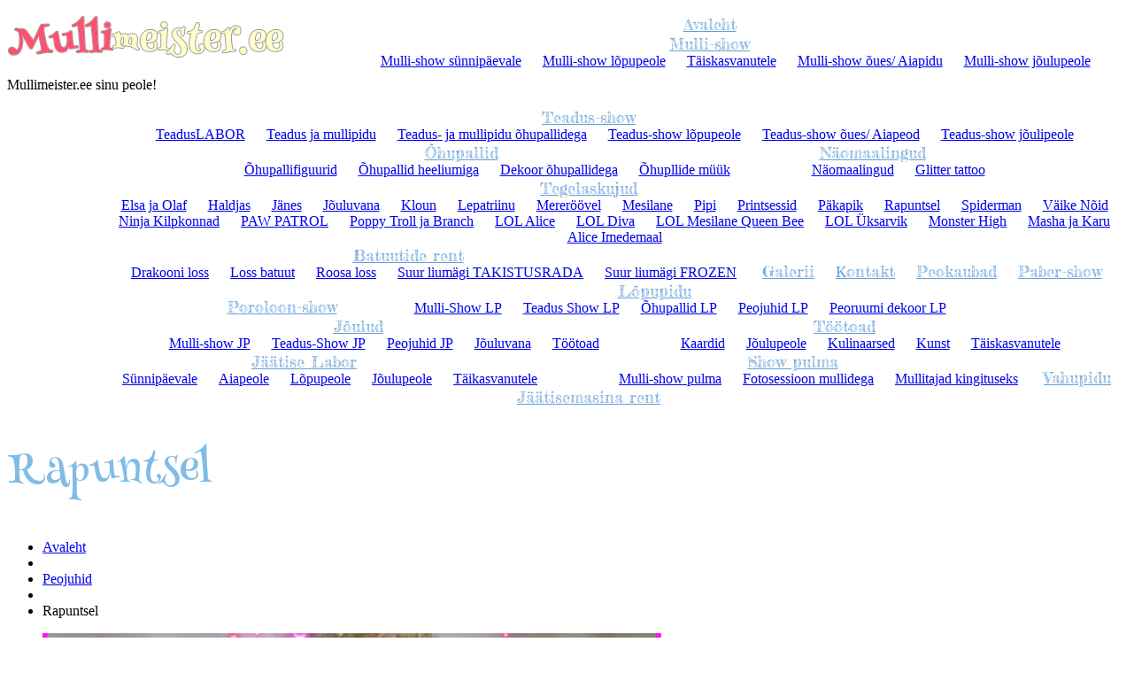

--- FILE ---
content_type: text/html; charset=UTF-8
request_url: https://mullimeister.ee/portfolio-view/rapuntsel
body_size: 17335
content:
<!DOCTYPE html>
<!--[if lt IE 7 ]><html class="ie ie6" lang="et"> <![endif]-->
<!--[if IE 7 ]><html class="ie ie7" lang="et"> <![endif]-->
<!--[if IE 8 ]><html class="ie ie8" lang="et"> <![endif]-->
<!--[if IE 9 ]><html class="ie ie9" lang="et"> <![endif]-->
<!--[if (gt IE 9)|!(IE)]><!--><html lang="et"> <!--<![endif]-->
<head>
	<title>  Rapuntsel</title>

<link rel="stylesheet" href="https://mullimeister.ee/wp-content/plugins/sitepress-multilingual-cms/res/css/language-selector.css?v=3.2.2" type="text/css" media="all" />
	<meta name="description" content=" &raquo; Rapuntsel | Mullimeister.ee sinu peole!" />
	<meta charset="UTF-8" />
	<meta name="viewport" content="width=device-width, initial-scale=1.0">
	<link rel="profile" href="//gmpg.org/xfn/11" />
		<link rel="icon" href="https://mullimeister.ee/wp-content/uploads/2015/03/favicon.ico" type="image/x-icon" />
		<link rel="pingback" href="https://www.mullimeister.ee/xmlrpc.php" />
	<link rel="alternate" type="application/rss+xml" title="Mullimeister.ee" href="https://www.mullimeister.ee/feed/" />
	<link rel="alternate" type="application/atom+xml" title="Mullimeister.ee" href="https://www.mullimeister.ee/feed/atom/" />
	<link rel="stylesheet" type="text/css" media="all" href="https://www.mullimeister.ee/wp-content/themes/theme43468/bootstrap/css/bootstrap.css" />
	<link rel="stylesheet" type="text/css" media="all" href="https://www.mullimeister.ee/wp-content/themes/theme43468/bootstrap/css/responsive.css" />
	<link rel="stylesheet" type="text/css" media="all" href="https://www.mullimeister.ee/wp-content/themes/CherryFramework/css/camera.css" />
	<link rel="stylesheet" type="text/css" media="all" href="https://www.mullimeister.ee/wp-content/themes/theme43468/style.css" />
	<style type="text/css">			.heateorSssInstagramBackground{background:radial-gradient(circle at 30% 107%,#fdf497 0,#fdf497 5%,#fd5949 45%,#d6249f 60%,#285aeb 90%)}
											.heateor_sss_horizontal_sharing .heateorSssSharing,.heateor_sss_standard_follow_icons_container .heateorSssSharing{
							color: #fff;
						border-width: 0px;
			border-style: solid;
			border-color: transparent;
		}
				.heateor_sss_horizontal_sharing .heateorSssTCBackground{
			color:#666;
		}
				.heateor_sss_horizontal_sharing .heateorSssSharing:hover,.heateor_sss_standard_follow_icons_container .heateorSssSharing:hover{
						border-color: transparent;
		}
		.heateor_sss_vertical_sharing .heateorSssSharing,.heateor_sss_floating_follow_icons_container .heateorSssSharing{
							color: #fff;
						border-width: 0px;
			border-style: solid;
			border-color: transparent;
		}
				.heateor_sss_vertical_sharing .heateorSssTCBackground{
			color:#666;
		}
				.heateor_sss_vertical_sharing .heateorSssSharing:hover,.heateor_sss_floating_follow_icons_container .heateorSssSharing:hover{
						border-color: transparent;
		}
		
		@media screen and (max-width:783px) {.heateor_sss_vertical_sharing{display:none!important}}@media screen and (max-width:783px) {.heateor_sss_floating_follow_icons_container{display:none!important}}div.heateor_sss_mobile_footer{display:none;}@media screen and (max-width:783px){i.heateorSssTCBackground{background-color:white!important}div.heateor_sss_bottom_sharing{width:100%!important;left:0!important;}div.heateor_sss_bottom_sharing li{width:25% !important;}div.heateor_sss_bottom_sharing .heateorSssSharing{width: 100% !important;}div.heateor_sss_bottom_sharing div.heateorSssTotalShareCount{font-size:1em!important;line-height:28px!important}div.heateor_sss_bottom_sharing div.heateorSssTotalShareText{font-size:.7em!important;line-height:0px!important}div.heateor_sss_mobile_footer{display:block;height:40px;}.heateor_sss_bottom_sharing{padding:0!important;display:block!important;width: auto!important;bottom:-2px!important;top: auto!important;}.heateor_sss_bottom_sharing .heateor_sss_square_count{line-height: inherit;}.heateor_sss_bottom_sharing .heateorSssSharingArrow{display:none;}.heateor_sss_bottom_sharing .heateorSssTCBackground{margin-right: 1.1em !important}}</style><link rel='dns-prefetch' href='//www.mullimeister.ee' />
<link rel='dns-prefetch' href='//maps.googleapis.com' />
<link rel='dns-prefetch' href='//netdna.bootstrapcdn.com' />
<link rel='dns-prefetch' href='//fonts.googleapis.com' />
<link rel='dns-prefetch' href='//s.w.org' />
<link rel="alternate" type="application/rss+xml" title="Mullimeister.ee &raquo; RSS" href="https://www.mullimeister.ee/feed/" />
		<script type="text/javascript">
			window._wpemojiSettings = {"baseUrl":"https:\/\/s.w.org\/images\/core\/emoji\/12.0.0-1\/72x72\/","ext":".png","svgUrl":"https:\/\/s.w.org\/images\/core\/emoji\/12.0.0-1\/svg\/","svgExt":".svg","source":{"concatemoji":"https:\/\/www.mullimeister.ee\/wp-includes\/js\/wp-emoji-release.min.js?ver=5.3.2"}};
			!function(e,a,t){var r,n,o,i,p=a.createElement("canvas"),s=p.getContext&&p.getContext("2d");function c(e,t){var a=String.fromCharCode;s.clearRect(0,0,p.width,p.height),s.fillText(a.apply(this,e),0,0);var r=p.toDataURL();return s.clearRect(0,0,p.width,p.height),s.fillText(a.apply(this,t),0,0),r===p.toDataURL()}function l(e){if(!s||!s.fillText)return!1;switch(s.textBaseline="top",s.font="600 32px Arial",e){case"flag":return!c([127987,65039,8205,9895,65039],[127987,65039,8203,9895,65039])&&(!c([55356,56826,55356,56819],[55356,56826,8203,55356,56819])&&!c([55356,57332,56128,56423,56128,56418,56128,56421,56128,56430,56128,56423,56128,56447],[55356,57332,8203,56128,56423,8203,56128,56418,8203,56128,56421,8203,56128,56430,8203,56128,56423,8203,56128,56447]));case"emoji":return!c([55357,56424,55356,57342,8205,55358,56605,8205,55357,56424,55356,57340],[55357,56424,55356,57342,8203,55358,56605,8203,55357,56424,55356,57340])}return!1}function d(e){var t=a.createElement("script");t.src=e,t.defer=t.type="text/javascript",a.getElementsByTagName("head")[0].appendChild(t)}for(i=Array("flag","emoji"),t.supports={everything:!0,everythingExceptFlag:!0},o=0;o<i.length;o++)t.supports[i[o]]=l(i[o]),t.supports.everything=t.supports.everything&&t.supports[i[o]],"flag"!==i[o]&&(t.supports.everythingExceptFlag=t.supports.everythingExceptFlag&&t.supports[i[o]]);t.supports.everythingExceptFlag=t.supports.everythingExceptFlag&&!t.supports.flag,t.DOMReady=!1,t.readyCallback=function(){t.DOMReady=!0},t.supports.everything||(n=function(){t.readyCallback()},a.addEventListener?(a.addEventListener("DOMContentLoaded",n,!1),e.addEventListener("load",n,!1)):(e.attachEvent("onload",n),a.attachEvent("onreadystatechange",function(){"complete"===a.readyState&&t.readyCallback()})),(r=t.source||{}).concatemoji?d(r.concatemoji):r.wpemoji&&r.twemoji&&(d(r.twemoji),d(r.wpemoji)))}(window,document,window._wpemojiSettings);
		</script>
		<style type="text/css">
img.wp-smiley,
img.emoji {
	display: inline !important;
	border: none !important;
	box-shadow: none !important;
	height: 1em !important;
	width: 1em !important;
	margin: 0 .07em !important;
	vertical-align: -0.1em !important;
	background: none !important;
	padding: 0 !important;
}
</style>
	<link rel='stylesheet' id='flexslider-css'  href='https://www.mullimeister.ee/wp-content/plugins/cherry-plugin/lib/js/FlexSlider/flexslider.css?ver=2.2.0' type='text/css' media='all' />
<link rel='stylesheet' id='owl-carousel-css'  href='https://www.mullimeister.ee/wp-content/plugins/cherry-plugin/lib/js/owl-carousel/owl.carousel.css?ver=1.24' type='text/css' media='all' />
<link rel='stylesheet' id='owl-theme-css'  href='https://www.mullimeister.ee/wp-content/plugins/cherry-plugin/lib/js/owl-carousel/owl.theme.css?ver=1.24' type='text/css' media='all' />
<link rel='stylesheet' id='font-awesome-css'  href='//netdna.bootstrapcdn.com/font-awesome/3.2.1/css/font-awesome.css?ver=3.2.1' type='text/css' media='all' />
<link rel='stylesheet' id='cherry-plugin-css'  href='https://www.mullimeister.ee/wp-content/plugins/cherry-plugin/includes/css/cherry-plugin.css?ver=1.2.8.1' type='text/css' media='all' />
<link rel='stylesheet' id='contact-form-7-css'  href='https://www.mullimeister.ee/wp-content/plugins/contact-form-7/includes/css/styles.css?ver=5.1.4' type='text/css' media='all' />
<link rel='stylesheet' id='wpml-cms-nav-css-css'  href='https://www.mullimeister.ee/wp-content/plugins/wpml-cms-nav/res/css/navigation.css?ver=1.4.10' type='text/css' media='all' />
<link rel='stylesheet' id='cms-navigation-style-base-css'  href='https://www.mullimeister.ee/wp-content/plugins/wpml-cms-nav/res/css/cms-navigation-base.css?ver=1.4.10' type='text/css' media='screen' />
<link rel='stylesheet' id='cms-navigation-style-css'  href='https://www.mullimeister.ee/wp-content/plugins/wpml-cms-nav/res/css/cms-navigation.css?ver=1.4.10' type='text/css' media='screen' />
<link rel='stylesheet' id='theme43468-css'  href='https://www.mullimeister.ee/wp-content/themes/theme43468/main-style.css' type='text/css' media='all' />
<link rel='stylesheet' id='magnific-popup-css'  href='https://www.mullimeister.ee/wp-content/themes/CherryFramework/css/magnific-popup.css?ver=0.9.3' type='text/css' media='all' />
<link rel='stylesheet' id='heateor_sss_frontend_css-css'  href='https://www.mullimeister.ee/wp-content/plugins/sassy-social-share/public/css/sassy-social-share-public.css?ver=3.3.2' type='text/css' media='all' />
<link rel='stylesheet' id='heateor_sss_sharing_default_svg-css'  href='https://www.mullimeister.ee/wp-content/plugins/sassy-social-share/admin/css/sassy-social-share-svg.css?ver=3.3.2' type='text/css' media='all' />
<link rel='stylesheet' id='options_typography_Henny+Penny-css'  href='//fonts.googleapis.com/css?family=Henny+Penny&#038;subset=latin' type='text/css' media='all' />
<link rel='stylesheet' id='options_typography_Satisfy-css'  href='//fonts.googleapis.com/css?family=Satisfy&#038;subset=latin' type='text/css' media='all' />
<link rel='stylesheet' id='options_typography_Average-css'  href='//fonts.googleapis.com/css?family=Average&#038;subset=latin' type='text/css' media='all' />
<link rel='stylesheet' id='options_typography_Fredericka+the+Great-css'  href='//fonts.googleapis.com/css?family=Fredericka+the+Great&#038;subset=cyrillic' type='text/css' media='all' />
<link rel='stylesheet' id='sccss_style-css'  href='https://www.mullimeister.ee/?sccss=1&#038;ver=5.3.2' type='text/css' media='all' />
<link rel='stylesheet' id='mpce-theme-css'  href='https://www.mullimeister.ee/wp-content/plugins/motopress-content-editor/includes/css/theme.css?ver=1.5.8' type='text/css' media='all' />
<link rel='stylesheet' id='mpce-bootstrap-grid-css'  href='https://www.mullimeister.ee/wp-content/plugins/motopress-content-editor/bootstrap/bootstrap-grid.min.css?ver=1.5.8' type='text/css' media='all' />
<script type='text/javascript' src='https://www.mullimeister.ee/wp-includes/js/jquery/jquery.js?ver=1.12.4-wp'></script>
<script type='text/javascript' src='https://www.mullimeister.ee/wp-includes/js/jquery/jquery-migrate.min.js?ver=1.4.1'></script>
<script type='text/javascript' src='https://www.mullimeister.ee/wp-content/plugins/cherry-plugin/lib/js/jquery.easing.1.3.js?ver=1.3'></script>
<script type='text/javascript' src='https://www.mullimeister.ee/wp-content/plugins/cherry-plugin/lib/js/elasti-carousel/jquery.elastislide.js?ver=1.2.8.1'></script>
<script type='text/javascript' src='//maps.googleapis.com/maps/api/js?v=3.exp&#038;sensor=false&#038;ver=5.3.2'></script>
<script type='text/javascript' src='https://www.mullimeister.ee/wp-content/themes/theme43468/js/scripts.js?ver=1.0'></script>
<script type='text/javascript' src='https://www.mullimeister.ee/wp-content/themes/CherryFramework/js/jquery-migrate-1.2.1.min.js?ver=1.2.1'></script>
<script type='text/javascript' src='https://www.mullimeister.ee/wp-includes/js/swfobject.js?ver=2.2-20120417'></script>
<script type='text/javascript' src='https://www.mullimeister.ee/wp-content/themes/CherryFramework/js/modernizr.js?ver=2.0.6'></script>
<script type='text/javascript' src='https://www.mullimeister.ee/wp-content/themes/CherryFramework/js/jflickrfeed.js?ver=1.0'></script>
<script type='text/javascript' src='https://www.mullimeister.ee/wp-content/themes/CherryFramework/js/custom.js?ver=1.0'></script>
<script type='text/javascript' src='https://www.mullimeister.ee/wp-content/themes/CherryFramework/bootstrap/js/bootstrap.min.js?ver=2.3.0'></script>
<link rel='https://api.w.org/' href='https://www.mullimeister.ee/wp-json/' />
<link rel="EditURI" type="application/rsd+xml" title="RSD" href="https://www.mullimeister.ee/xmlrpc.php?rsd" />
<link rel="wlwmanifest" type="application/wlwmanifest+xml" href="https://www.mullimeister.ee/wp-includes/wlwmanifest.xml" /> 
<meta name="generator" content="WordPress 5.3.2" />
<link rel="canonical" href="https://www.mullimeister.ee/portfolio-view/rapuntsel/" />
<link rel='shortlink' href='https://www.mullimeister.ee/?p=2971' />
<link rel="alternate" type="application/json+oembed" href="https://www.mullimeister.ee/wp-json/oembed/1.0/embed?url=https%3A%2F%2Fwww.mullimeister.ee%2Fportfolio-view%2Frapuntsel%2F" />
<link rel="alternate" type="text/xml+oembed" href="https://www.mullimeister.ee/wp-json/oembed/1.0/embed?url=https%3A%2F%2Fwww.mullimeister.ee%2Fportfolio-view%2Frapuntsel%2F&#038;format=xml" />
<meta name="generator" content="WPML ver:3.2.2 stt:47,15;" />
<link rel="alternate" hreflang="ru-RU" href="https://www.mullimeister.ee/ru/portfolio-view/%d1%80%d0%b0%d0%bf%d1%83%d0%bd%d1%86%d0%b5%d0%bb%d1%8c/" />
<link rel="alternate" hreflang="et" href="https://www.mullimeister.ee/portfolio-view/rapuntsel/" />
<!-- <meta name="NextGEN" version="3.2.23" /> -->

<style type="text/css">#lang_sel_list a.lang_sel_sel, #lang_sel_list a.lang_sel_sel:visited{color:#444444;}#lang_sel_list a:hover, #lang_sel_list a.lang_sel_sel:hover{color:#000000;}#lang_sel_list a.lang_sel_sel, #lang_sel_list a.lang_sel_sel:visited{background-color:#ffffff;}#lang_sel_list a.lang_sel_sel:hover{background-color:#eeeeee;}#lang_sel_list ul a.lang_sel_other, #lang_sel_list ul a.lang_sel_other:visited{color:#444444;}#lang_sel_list ul a.lang_sel_other:hover{color:#000000;}#lang_sel_list ul a.lang_sel_other, #lang_sel li ul a:link, #lang_sel_list ul a.lang_sel_other:visited{background-color:#ffffff;}#lang_sel_list ul a.lang_sel_other:hover{background-color:#eeeeee;}#lang_sel_list a, #lang_sel_list a:visited{border-color:#cdcdcd;} #lang_sel_list  ul{border-top:1px solid #cdcdcd;}</style>

<style type="text/css">#lang_sel_click img.iclflag {border: 2px dotted white;}
div#icl_lang_sel_widget-1 {
    position: absolute;
    right: 0;
    top: -80px;
    width: 100px;
}
#lang_sel_list ul a, #lang_sel_list_list ul a:visited {background: none!important;}
#lang_sel_click > ul > li > ul > li {
    margin-top: -20px!important;
    list-style-type: none!important;
    margin-left: 10px!important;
}
#lang_sel_click > ul > li {

    list-style-type: none!important;
}
</style><script>
 var system_folder = 'https://www.mullimeister.ee/wp-content/themes/CherryFramework/admin/data_management/',
	 CHILD_URL ='https://www.mullimeister.ee/wp-content/themes/theme43468',
	 PARENT_URL = 'https://www.mullimeister.ee/wp-content/themes/CherryFramework', 
	 CURRENT_THEME = 'theme43468'</script>
<style type='text/css'>
#topnav {
    text-align: center;
}
#topnav li .sub-menu {
    margin: 0px 0 0 8px !important;
}
.sf-menu > li > a:lang(ru) {
    font-family: cursive !important;
    font-size: 16px !important;
    font-weight: bold;
    letter-spacing: -1px;
}

h1:lang(ru), h2:lang(ru), h3:lang(ru), h4:lang(ru), h5:lang(ru), h6:lang(ru) {
    font-family: cursive !important;
}
h1 span:lang(ru) {
    font-family: Henny Penny !important;
}
.row.footer-widgets h4:lang(ru) {
    font-size: xx-large;
}
@media (min-width: 1200px) {
.slider .camera_wrap .camera_pag {
    bottom: 15% !important; 
}
}
.recent-posts li h5 {
    min-height: 50px;
}

</style>
<style type='text/css'>
h1 { font: normal 48px/70px Henny Penny;  color:#80bce6; }
h2 { font: normal 42px/42px Satisfy;  color:#d6c3ae; }
h3 { font: normal 14px/14px "Trebuchet MS", Arial, Helvetica, sans-serif;  color:#a9a9a9; }
h4 { font: normal 14px/18px Arial, Helvetica, sans-serif;  color:#333333; }
h5 { font: normal 22px/25px Average;  color:#8a8a8a; }
h6 { font: normal 22px/25px Average;  color:#f16c90; }
body { font-weight: normal;}
.logo_h__txt, .logo_link { font: normal 48px/48px Henny Penny;  color:#f7f7f7; }
.sf-menu > li > a { font: normal 18px/22px Fredericka the Great;  color:#649fd7; }
.nav.footer-nav a { font: normal 16px/16px "Times New Roman", Times, serif;  color:#b4a696; }
</style>
		<!--[if lt IE 9]>
		<div id="ie7-alert" style="width: 100%; text-align:center;">
			<img src="http://tmbhtest.com/images/ie7.jpg" alt="Upgrade IE 8" width="640" height="344" border="0" usemap="#Map" />
			<map name="Map" id="Map"><area shape="rect" coords="496,201,604,329" href="http://www.microsoft.com/windows/internet-explorer/default.aspx" target="_blank" alt="Download Interent Explorer" /><area shape="rect" coords="380,201,488,329" href="http://www.apple.com/safari/download/" target="_blank" alt="Download Apple Safari" /><area shape="rect" coords="268,202,376,330" href="http://www.opera.com/download/" target="_blank" alt="Download Opera" /><area shape="rect" coords="155,202,263,330" href="http://www.mozilla.com/" target="_blank" alt="Download Firefox" /><area shape="rect" coords="35,201,143,329" href="http://www.google.com/chrome" target="_blank" alt="Download Google Chrome" />
			</map>
		</div>
	<![endif]-->
	<!--[if gte IE 9]><!-->
		<script src="https://www.mullimeister.ee/wp-content/themes/CherryFramework/js/jquery.mobile.customized.min.js" type="text/javascript"></script>
		<script type="text/javascript">
			jQuery(function(){
				jQuery('.sf-menu').mobileMenu({defaultText: "Перейти на..."});
			});
		</script>
	<!--<![endif]-->
	<script type="text/javascript">
		// Init navigation menu
		jQuery(function(){
		// main navigation init
			jQuery('ul.sf-menu').superfish({
				delay: 1000, // the delay in milliseconds that the mouse can remain outside a sub-menu without it closing
				animation: {
					opacity: "false",
					height: "show"
				}, // used to animate the sub-menu open
				speed: "normal", // animation speed
				autoArrows: false, // generation of arrow mark-up (for submenu)
				disableHI: true // to disable hoverIntent detection
			});

		//Zoom fix
		//IPad/IPhone
			var viewportmeta = document.querySelector && document.querySelector('meta[name="viewport"]'),
				ua = navigator.userAgent,
				gestureStart = function () {
					viewportmeta.content = "width=device-width, minimum-scale=0.25, maximum-scale=1.6, initial-scale=1.0";
				},
				scaleFix = function () {
					if (viewportmeta && /iPhone|iPad/.test(ua) && !/Opera Mini/.test(ua)) {
						viewportmeta.content = "width=device-width, minimum-scale=1.0, maximum-scale=1.0";
						document.addEventListener("gesturestart", gestureStart, false);
					}
				};
			scaleFix();
		})
	</script>
	<!-- stick up menu -->
	<script type="text/javascript">
		jQuery(document).ready(function(){
			if(!device.mobile() && !device.tablet()){
				jQuery('.header .nav__primary').tmStickUp({
					correctionSelector: jQuery('#wpadminbar')
				,	listenSelector: jQuery('.listenSelector')
				,	active: false				,	pseudo: true				});
			}
		})
	</script>
</head>

<body class="portfolio-template-default single single-portfolio postid-2971">
	<div id="motopress-main" class="main-holder">
		<!--Begin #motopress-main-->
		<header class="motopress-wrapper header">
			<div class="container">
				<div class="row">
					<div class="span12" data-motopress-wrapper-file="wrapper/wrapper-header.php" data-motopress-wrapper-type="header" data-motopress-id="692853a057a25">
						<div class="row">
   	<!-- BEGIN LOGO -->
<div class="logo pull-left">
									<a href="https://www.mullimeister.ee/" class="logo_h logo_h__img"><img src="https://mullimeister.ee/wp-content/uploads/2015/03/logo-new.png" alt="Mullimeister.ee" title="Mullimeister.ee sinu peole!"></a>
						<p class="logo_tagline">Mullimeister.ee sinu peole!</p><!-- Site Tagline -->
	</div>
<!-- END LOGO -->    <!-- BEGIN SEARCH FORM -->
<!-- END SEARCH FORM --></div>
<div class="row">
    <div class="span12" data-motopress-type="static" data-motopress-static-file="static/static-nav.php">
    	<!-- BEGIN MAIN NAVIGATION -->
<nav class="nav nav__primary clearfix">
<ul id="topnav" class="sf-menu"><li id="menu-item-2279" class="menu-item menu-item-type-post_type menu-item-object-page menu-item-home"><a href="https://www.mullimeister.ee/">Avaleht</a></li>
<li id="menu-item-2278" class="menu-item menu-item-type-post_type menu-item-object-page menu-item-has-children"><a href="https://www.mullimeister.ee/mulli-show/">Mulli-show</a>
<ul class="sub-menu">
	<li id="menu-item-2333" class="menu-item menu-item-type-custom menu-item-object-custom"><a href="/portfolio-view/mulli-show-sunnipaevale">Mulli-show sünnipäevale</a></li>
	<li id="menu-item-2348" class="menu-item menu-item-type-custom menu-item-object-custom"><a href="/portfolio-view/lopupeole">Mulli-show lõpupeole</a></li>
	<li id="menu-item-2353" class="menu-item menu-item-type-custom menu-item-object-custom"><a href="/portfolio-view/mulli-show-taiskasvanutele">Täiskasvanutele</a></li>
	<li id="menu-item-2374" class="menu-item menu-item-type-custom menu-item-object-custom"><a href="/portfolio-view/aiapidu">Mulli-show õues/ Aiapidu</a></li>
	<li id="menu-item-2445" class="menu-item menu-item-type-custom menu-item-object-custom"><a href="/portfolio-view/mulli-show-joulupeole">Mulli-show jõulupeole</a></li>
</ul>
</li>
<li id="menu-item-2356" class="menu-item menu-item-type-post_type menu-item-object-page menu-item-has-children"><a href="https://www.mullimeister.ee/teadus-show/">Teadus-show</a>
<ul class="sub-menu">
	<li id="menu-item-2387" class="menu-item menu-item-type-custom menu-item-object-custom"><a href="/portfolio-view/teaduslabor">TeadusLABOR</a></li>
	<li id="menu-item-2386" class="menu-item menu-item-type-custom menu-item-object-custom"><a href="/portfolio-view/teadus-ja-mullipidu">Teadus ja mullipidu</a></li>
	<li id="menu-item-2388" class="menu-item menu-item-type-custom menu-item-object-custom"><a href="/portfolio-view/teadus-ja-mullipidu-ohupallidega">Teadus- ja mullipidu õhupallidega</a></li>
	<li id="menu-item-3062" class="menu-item menu-item-type-custom menu-item-object-custom"><a href="/portfolio-view/teadus-show-lopupeole">Teadus-show lõpupeole</a></li>
	<li id="menu-item-3244" class="menu-item menu-item-type-custom menu-item-object-custom"><a href="/portfolio-view/teadus-show-oues-aiapeod">Teadus-show õues/ Aiapeod</a></li>
	<li id="menu-item-3264" class="menu-item menu-item-type-custom menu-item-object-custom"><a href="/portfolio-view/teadus-show-joulupeole">Teadus-show jõulipeole</a></li>
</ul>
</li>
<li id="menu-item-2367" class="menu-item menu-item-type-post_type menu-item-object-page menu-item-has-children"><a href="https://www.mullimeister.ee/ohupallid/">Õhupallid</a>
<ul class="sub-menu">
	<li id="menu-item-2368" class="menu-item menu-item-type-custom menu-item-object-custom"><a href="/portfolio-view/ohupallifiguurid">Õhupallifiguurid</a></li>
	<li id="menu-item-2373" class="menu-item menu-item-type-custom menu-item-object-custom"><a href="/portfolio-view/ohupallid-heeliumiga">Õhupallid heeliumiga</a></li>
	<li id="menu-item-2392" class="menu-item menu-item-type-custom menu-item-object-custom"><a href="/portfolio-view/dekoor-ohupallidega">Dekoor õhupallidega</a></li>
	<li id="menu-item-2478" class="menu-item menu-item-type-custom menu-item-object-custom"><a href="/portfolio-view/ohupallide-muuk">Õhupllide müük</a></li>
</ul>
</li>
<li id="menu-item-2398" class="menu-item menu-item-type-post_type menu-item-object-page menu-item-has-children"><a href="https://www.mullimeister.ee/naomaalingud/">Näomaalingud</a>
<ul class="sub-menu">
	<li id="menu-item-2399" class="menu-item menu-item-type-custom menu-item-object-custom"><a href="/portfolio-view/naomaalingud">Näomaalingud</a></li>
	<li id="menu-item-2401" class="menu-item menu-item-type-custom menu-item-object-custom"><a href="/portfolio-view/glitter-tattoo">Glitter tattoo</a></li>
</ul>
</li>
<li id="menu-item-2409" class="menu-item menu-item-type-post_type menu-item-object-page current-menu-ancestor current-menu-parent current_page_parent current_page_ancestor menu-item-has-children"><a href="https://www.mullimeister.ee/peojuhid/">Tegelaskujud</a>
<ul class="sub-menu">
	<li id="menu-item-3019" class="menu-item menu-item-type-custom menu-item-object-custom"><a href="/portfolio-view/elsa-ja-olaf">Elsa ja Olaf</a></li>
	<li id="menu-item-2956" class="menu-item menu-item-type-custom menu-item-object-custom"><a href="/portfolio-view/haldjas-2">Haldjas</a></li>
	<li id="menu-item-3021" class="menu-item menu-item-type-custom menu-item-object-custom"><a href="/portfolio-view/janes">Jänes</a></li>
	<li id="menu-item-2957" class="menu-item menu-item-type-custom menu-item-object-custom"><a href="/portfolio-view/jouluvana">Jõuluvana</a></li>
	<li id="menu-item-2958" class="menu-item menu-item-type-custom menu-item-object-custom"><a href="/portfolio-view/kloun">Kloun</a></li>
	<li id="menu-item-3026" class="menu-item menu-item-type-custom menu-item-object-custom"><a href="/portfolio-view/lepatriinu">Lepatriinu</a></li>
	<li id="menu-item-2959" class="menu-item menu-item-type-custom menu-item-object-custom"><a href="/portfolio-view/mereroovel">Mereröövel</a></li>
	<li id="menu-item-3027" class="menu-item menu-item-type-custom menu-item-object-custom"><a href="/portfolio-view/mesilane">Mesilane</a></li>
	<li id="menu-item-2960" class="menu-item menu-item-type-custom menu-item-object-custom"><a href="/portfolio-view/pipi">Pipi</a></li>
	<li id="menu-item-2955" class="menu-item menu-item-type-custom menu-item-object-custom"><a href="/portfolio-view/printsessid">Printsessid</a></li>
	<li id="menu-item-3028" class="menu-item menu-item-type-custom menu-item-object-custom"><a href="/portfolio-view/pakapik">Päkapik</a></li>
	<li id="menu-item-3029" class="menu-item menu-item-type-custom menu-item-object-custom current-menu-item"><a href="/portfolio-view/rapuntsel">Rapuntsel</a></li>
	<li id="menu-item-3030" class="menu-item menu-item-type-custom menu-item-object-custom"><a href="/portfolio-view/spiderman">Spiderman</a></li>
	<li id="menu-item-3031" class="menu-item menu-item-type-custom menu-item-object-custom"><a href="/portfolio-view/vaike-noid">Väike Nõid</a></li>
	<li id="menu-item-3960" class="menu-item menu-item-type-post_type menu-item-object-portfolio"><a href="https://www.mullimeister.ee/portfolio-view/lumivalgeke/">Ninja Kilpkonnad</a></li>
	<li id="menu-item-3968" class="menu-item menu-item-type-post_type menu-item-object-portfolio"><a href="https://www.mullimeister.ee/portfolio-view/pawpatrol/">PAW PATROL</a></li>
	<li id="menu-item-3969" class="menu-item menu-item-type-post_type menu-item-object-portfolio"><a href="https://www.mullimeister.ee/portfolio-view/troll/">Poppy Troll ja Branch</a></li>
	<li id="menu-item-3962" class="menu-item menu-item-type-post_type menu-item-object-portfolio"><a href="https://www.mullimeister.ee/portfolio-view/lol-alice/">LOL Alice</a></li>
	<li id="menu-item-3963" class="menu-item menu-item-type-post_type menu-item-object-portfolio"><a href="https://www.mullimeister.ee/portfolio-view/lol-diva/">LOL Diva</a></li>
	<li id="menu-item-3964" class="menu-item menu-item-type-post_type menu-item-object-portfolio"><a href="https://www.mullimeister.ee/portfolio-view/lol-mesilane/">LOL Mesilane Queen Bee</a></li>
	<li id="menu-item-3965" class="menu-item menu-item-type-post_type menu-item-object-portfolio"><a href="https://www.mullimeister.ee/portfolio-view/lol-uksarvik/">LOL Üksarvik</a></li>
	<li id="menu-item-3967" class="menu-item menu-item-type-post_type menu-item-object-portfolio"><a href="https://www.mullimeister.ee/portfolio-view/%d1%81lawdeen-wolf/">Monster High</a></li>
	<li id="menu-item-3966" class="menu-item menu-item-type-post_type menu-item-object-portfolio"><a href="https://www.mullimeister.ee/portfolio-view/masha-ja-karu/">Masha ja Karu</a></li>
	<li id="menu-item-3961" class="menu-item menu-item-type-post_type menu-item-object-portfolio"><a href="https://www.mullimeister.ee/portfolio-view/alice-imedemaal/">Alice Imedemaal</a></li>
</ul>
</li>
<li id="menu-item-2941" class="menu-item menu-item-type-post_type menu-item-object-page menu-item-has-children"><a href="https://www.mullimeister.ee/batuutide-rent/">Batuutide rent</a>
<ul class="sub-menu">
	<li id="menu-item-3010" class="menu-item menu-item-type-custom menu-item-object-custom"><a href="/portfolio-view/drakooni-loss-batuut-liumagi-5lx5wx4h-4-10a">Drakooni loss</a></li>
	<li id="menu-item-3011" class="menu-item menu-item-type-custom menu-item-object-custom"><a href="/portfolio-view/loss-batuutvaike-liumagi-ohupallidega-voi-frozen-6lx5wx4h-3-5a">Loss batuut</a></li>
	<li id="menu-item-3012" class="menu-item menu-item-type-custom menu-item-object-custom"><a href="/portfolio-view/roosa-loss-batuut-vaikestele-printsessidele-ja-ruutlitele-4lx3wx3h2-5a">Roosa loss</a></li>
	<li id="menu-item-3015" class="menu-item menu-item-type-custom menu-item-object-custom"><a href="/portfolio-view/suur-liumagi-takistusrada-7lx45wx4h-5-12a/">Suur liumägi TAKISTUSRADA</a></li>
	<li id="menu-item-3018" class="menu-item menu-item-type-custom menu-item-object-custom"><a href="/portfolio-view/suur-liumagi-frozen-7lx-4wx6h-5-12a">Suur liumägi FROZEN</a></li>
</ul>
</li>
<li id="menu-item-2411" class="menu-item menu-item-type-post_type menu-item-object-page"><a href="https://www.mullimeister.ee/galerii/">Galerii</a></li>
<li id="menu-item-2412" class="menu-item menu-item-type-post_type menu-item-object-page"><a href="https://www.mullimeister.ee/kontakt/">Кontakt</a></li>
<li id="menu-item-2413" class="menu-item menu-item-type-custom menu-item-object-custom"><a href="http://partyexpress.ee">Peokaubad</a></li>
<li id="menu-item-3489" class="menu-item menu-item-type-custom menu-item-object-custom"><a href="/portfolio-view/paber-show">Paber-show</a></li>
<li id="menu-item-3488" class="menu-item menu-item-type-custom menu-item-object-custom"><a href="/portfolio-view/poroloon-show">Poroloon-show</a></li>
<li id="menu-item-3519" class="menu-item menu-item-type-custom menu-item-object-custom menu-item-has-children"><a href="#">Lõpupidu</a>
<ul class="sub-menu">
	<li id="menu-item-3520" class="menu-item menu-item-type-custom menu-item-object-custom"><a href="/portfolio-view/lopupeole">Mulli-Show LP</a></li>
	<li id="menu-item-3521" class="menu-item menu-item-type-custom menu-item-object-custom"><a href="/portfolio-view/teadus-show-lopupeole">Teadus Show LP</a></li>
	<li id="menu-item-3524" class="menu-item menu-item-type-custom menu-item-object-custom"><a href="/portfolio-view/ohupallid-heeliumiga">Õhupallid LP</a></li>
	<li id="menu-item-3523" class="menu-item menu-item-type-post_type menu-item-object-page"><a href="https://www.mullimeister.ee/peojuhid/">Peojuhid LP</a></li>
	<li id="menu-item-3522" class="menu-item menu-item-type-custom menu-item-object-custom"><a href="/portfolio-view/dekoor-ohupallidega">Peoruumi dekoor LP</a></li>
</ul>
</li>
<li id="menu-item-3526" class="menu-item menu-item-type-custom menu-item-object-custom menu-item-has-children"><a href="#">Jõulud</a>
<ul class="sub-menu">
	<li id="menu-item-3527" class="menu-item menu-item-type-custom menu-item-object-custom"><a href="/portfolio-view/mulli-show-joulupeole">Mulli-show JP</a></li>
	<li id="menu-item-3528" class="menu-item menu-item-type-custom menu-item-object-custom"><a href="/portfolio-view/teadus-show-joulupeole">Teadus-Show JP</a></li>
	<li id="menu-item-3529" class="menu-item menu-item-type-post_type menu-item-object-page"><a href="https://www.mullimeister.ee/peojuhid/">Peojuhid JP</a></li>
	<li id="menu-item-3531" class="menu-item menu-item-type-custom menu-item-object-custom"><a href="/portfolio-view/jouluvana">Jõuluvana</a></li>
	<li id="menu-item-3553" class="menu-item menu-item-type-post_type menu-item-object-page"><a href="https://www.mullimeister.ee/tootoad/">Töötoad</a></li>
</ul>
</li>
<li id="menu-item-3554" class="menu-item menu-item-type-post_type menu-item-object-page menu-item-has-children"><a href="https://www.mullimeister.ee/tootoad/">Töötoad</a>
<ul class="sub-menu">
	<li id="menu-item-3555" class="menu-item menu-item-type-custom menu-item-object-custom"><a href="/portfolio-view/кaardid">Кaardid</a></li>
	<li id="menu-item-3556" class="menu-item menu-item-type-custom menu-item-object-custom"><a href="/portfolio-view/joulupeole-2">Jõulupeole</a></li>
	<li id="menu-item-3557" class="menu-item menu-item-type-custom menu-item-object-custom"><a href="/portfolio-view/kulinaarsed">Kulinaarsed</a></li>
	<li id="menu-item-3558" class="menu-item menu-item-type-custom menu-item-object-custom"><a href="/portfolio-view/kunst">Kunst</a></li>
	<li id="menu-item-3559" class="menu-item menu-item-type-custom menu-item-object-custom"><a href="/portfolio-view/taiskasvanutele">Täiskasvanutele</a></li>
</ul>
</li>
<li id="menu-item-3571" class="menu-item menu-item-type-post_type menu-item-object-page menu-item-has-children"><a href="https://www.mullimeister.ee/jaatise-labor/">Jäätise Labor</a>
<ul class="sub-menu">
	<li id="menu-item-3585" class="menu-item menu-item-type-custom menu-item-object-custom"><a href="/portfolio-view/sunnipaevale">Sünnipäevale</a></li>
	<li id="menu-item-3582" class="menu-item menu-item-type-custom menu-item-object-custom"><a href="/portfolio-view/aiapeole">Aiapeole</a></li>
	<li id="menu-item-3584" class="menu-item menu-item-type-custom menu-item-object-custom"><a href="/portfolio-view/lopupeole-2">Lõpupeole</a></li>
	<li id="menu-item-3583" class="menu-item menu-item-type-custom menu-item-object-custom"><a href="/portfolio-view/joulupeole">Jõulupeole</a></li>
	<li id="menu-item-3586" class="menu-item menu-item-type-custom menu-item-object-custom"><a href="/portfolio-view/taikasvanutele">Täikasvanutele</a></li>
</ul>
</li>
<li id="menu-item-3536" class="menu-item menu-item-type-custom menu-item-object-custom menu-item-has-children"><a href="#">Show pulma</a>
<ul class="sub-menu">
	<li id="menu-item-3560" class="menu-item menu-item-type-custom menu-item-object-custom"><a href="/portfolio-view/mulli-show-taiskasvanutele">Mulli-show pulma</a></li>
	<li id="menu-item-3566" class="menu-item menu-item-type-custom menu-item-object-custom"><a href="/portfolio-view/fotosessioon-mullidega">Fotosessioon mullidega</a></li>
	<li id="menu-item-3565" class="menu-item menu-item-type-custom menu-item-object-custom"><a href="/portfolio-view/mullitajad-kingituseks">Mullitajad kingituseks</a></li>
</ul>
</li>
<li id="menu-item-3764" class="menu-item menu-item-type-post_type menu-item-object-page"><a href="https://www.mullimeister.ee/vahupidu/">Vahupidu</a></li>
<li id="menu-item-3763" class="menu-item menu-item-type-post_type menu-item-object-page"><a href="https://www.mullimeister.ee/pehmejaatis/">Jäätisemasina rent</a></li>
</ul></nav><!-- END MAIN NAVIGATION -->    </div>
    <div id="header-sidebar" data-motopress-type="dynamic-sidebar" data-motopress-sidebar-id="header-sidebar">
            <div id="icl_lang_sel_widget-1" class="widget"><div id="lang_sel_click" onclick="wpml_language_selector_click.toggle(this);"
									 class="lang_sel_click" ><ul><li><a href="javascript:;" class="lang_sel_sel icl-et"><img class="iclflag" src="https://mullimeister.ee/wp-content/plugins/sitepress-multilingual-cms/res/flags/et.png" alt="et" title="Eesti" />&nbsp;</a><ul><li class="icl-ru"><a rel="alternate" href="https://www.mullimeister.ee/ru/portfolio-view/%d1%80%d0%b0%d0%bf%d1%83%d0%bd%d1%86%d0%b5%d0%bb%d1%8c/"><img class="iclflag" src="https://mullimeister.ee/wp-content/plugins/sitepress-multilingual-cms/res/flags/ru.png" alt="ru" title="Русский" />&nbsp;</a></li></ul></li></ul></div></div>    </div>
</div>					</div>
				</div>
			</div>
		</header><div class="motopress-wrapper content-holder clearfix">
	<div class="container">
		<div class="row">
			<div class="span12" data-motopress-wrapper-file="single-portfolio.php" data-motopress-wrapper-type="content">
				<div class="row">
					<div class="span12" data-motopress-type="static" data-motopress-static-file="static/static-title.php">
						<section class="title-section">
	<h1 class="title-header">
					Rapuntsel	</h1>
				<!-- BEGIN BREADCRUMBS-->
			<ul class="breadcrumb breadcrumb__t"><li><a href="https://www.mullimeister.ee">Avaleht</a></li><li class="divider"></li><li><a href="https://www.mullimeister.ee/portfolio_category/peojuhid/">Peojuhid</a></li> <li class="divider"></li> <li class="active">Rapuntsel</li></ul>			<!-- END BREADCRUMBS -->
	</section><!-- .title-section -->
					</div>
				</div>
				<div id="content" class="row">
					<div class="span12" data-motopress-type="loop" data-motopress-loop-file="loop/loop-single-portfolio.php">
							<!--BEGIN .hentry -->
	<div class="post-2971 portfolio type-portfolio status-publish has-post-thumbnail hentry portfolio_category-peojuhid" id="post-2971">
		<div class="row">
			<div class="span7">
			<figure class="featured-thumbnail thumbnail large"><img src="https://www.mullimeister.ee/wp-content/uploads/2015/11/rapunzel-700x460.jpg" alt="Rapuntsel" /></figure><div class="clear"></div>				<!--BEGIN .pager .single-pager -->
				<ul class="pager single-pager">
									<li class="previous"><a href="https://www.mullimeister.ee/portfolio-view/lumivalgeke/" rel="prev">Eelmised</a></li>
				
									<li class="next"><a href="https://www.mullimeister.ee/portfolio-view/elsa-ja-olaf/" rel="next">Järgmised</a></li>
								<!--END .pager .single-pager -->
				</ul>
			</div>

			<!-- BEGIN .entry-content -->
			<div class="entry-content span5">
				<!-- BEGIN .entry-meta -->
				<div class="">
					<div class="entry-meta ">
						<div class="portfolio-meta"><span class="post_category"><i class="icon-bookmark"></i><a href="https://www.mullimeister.ee/portfolio_category/peojuhid/" rel="tag">Peojuhid</a></span></div>					</div><!-- END .entry-meta -->
					<div class="">
					<p>Peojuht/ tegelane 125.-/h, abilisega 195.-</p>
<p><strong>Rohkem kui 3h kestvale üritusele küsi head pakkumist!</strong></p>
<p><strong>Suuremad üritused /Lõpupeod/ Lastekaitsepäev/ Jaanipäev/&nbsp; Jõulupeod 01.12-31.12&nbsp; &nbsp;</strong>1 peojuhi hind&nbsp; 150.- /h&nbsp; * suurema töömahu puhul hind kokkuleppel.</p>
<p>&nbsp;<br />
&nbsp;</p>
<ul class="recent-posts kontakt">
<li><a class="recent-posts_btn btn-primary" href="https://www.mullimeister.ee/kontakt/">Telli!</a></li>
</ul>
<div class='heateor_sss_sharing_container heateor_sss_vertical_sharing heateor_sss_bottom_sharing' style='width:44px;right: -10px;top: 100px;-webkit-box-shadow:none;box-shadow:none;' heateor-sss-data-href='https://www.mullimeister.ee/portfolio-view/rapuntsel/'><ul class="heateor_sss_sharing_ul"><li class="heateorSssSharingRound"><i style="width:40px;height:40px;border-radius:999px;" alt="Facebook" Title="Facebook" class="heateorSssSharing heateorSssFacebookBackground" onclick='heateorSssPopup("https://www.facebook.com/sharer/sharer.php?u=https%3A%2F%2Fwww.mullimeister.ee%2Fportfolio-view%2Frapuntsel%2F")'><ss style="display:block;border-radius:999px;" class="heateorSssSharingSvg heateorSssFacebookSvg"></ss></i></li><li class="heateorSssSharingRound"><i style="width:40px;height:40px;border-radius:999px;" alt="Twitter" Title="Twitter" class="heateorSssSharing heateorSssTwitterBackground" onclick='heateorSssPopup("http://twitter.com/intent/tweet?text=Rapuntsel&url=https%3A%2F%2Fwww.mullimeister.ee%2Fportfolio-view%2Frapuntsel%2F")'><ss style="display:block;border-radius:999px;" class="heateorSssSharingSvg heateorSssTwitterSvg"></ss></i></li><li class="heateorSssSharingRound"><i style="width:40px;height:40px;border-radius:999px;" alt="Linkedin" Title="Linkedin" class="heateorSssSharing heateorSssLinkedinBackground" onclick='heateorSssPopup("http://www.linkedin.com/shareArticle?mini=true&url=https%3A%2F%2Fwww.mullimeister.ee%2Fportfolio-view%2Frapuntsel%2F&title=Rapuntsel")'><ss style="display:block;border-radius:999px;" class="heateorSssSharingSvg heateorSssLinkedinSvg"></ss></i></li><li class="heateorSssSharingRound"><i style="width:40px;height:40px;border-radius:999px;" alt="Whatsapp" Title="Whatsapp" class="heateorSssSharing heateorSssWhatsappBackground"><a  href="https://web.whatsapp.com/send?text=Rapuntsel https%3A%2F%2Fwww.mullimeister.ee%2Fportfolio-view%2Frapuntsel%2F" rel="nofollow noopener" target="_blank"><ss style="display:block" class="heateorSssSharingSvg heateorSssWhatsappSvg"></ss></a></i></li></ul><div class="heateorSssClear"></div></div>					</div>
				</div>
			</div><!-- END .entry-content -->
		</div><!-- .row -->
		<div class="row">
			<div class="span7">
							</div>
		</div>
	</div>
					</div>
				</div>
			</div>
		</div>
	</div>
</div>

		<footer class="motopress-wrapper footer">
			<div class="container">
				<div class="row">
					<div class="span12" data-motopress-wrapper-file="wrapper/wrapper-footer.php" data-motopress-wrapper-type="footer" data-motopress-id="692853a064dc8">
						<div class="footer_top">
    <div data-motopress-type="static" data-motopress-static-file="static/static-footer-nav.php">
            </div>
    <div class="row footer-widgets">
        <div class="span3" data-motopress-type="dynamic-sidebar" data-motopress-sidebar-id="footer-sidebar-1">
            <div id="text-3"><h4>Kontakt</h4>			<div class="textwidget"><p><small></p>
<h1><span style="color: #f491ac;">Mulli</span><span style="color: #9bb8bf;">meister.ee</span></h1>
<p></small></p>
<p>eesti / vene / inglise keeles </p>
<p>Tel. +372 53 422 969 </p>
<p>www.mullimeister.ee </p>
<p>e-mail: <a href="mailto:info@mullimeister.ee">info@mullimeister.ee</a></p>
</div>
		</div>        </div>
        <div class="span3" data-motopress-type="dynamic-sidebar" data-motopress-sidebar-id="footer-sidebar-2">
            <div id="text_icl-3"><h4>NB!</h4>        <div class="textwidget"><p>
<span>Seebimullidega trike ja „Inimene seebimullis” on võimalik teha ainult siseruumides.</span></p>
<p><span>Tuuletõmme ja/või konditsioneer ei sobi! *Tugev tuul  väljas võib osutuda takistuseks suurte mullide tegemiseks.<br />
</span></p>
</div>
</div>        </div>
        <div class="span3" data-motopress-type="dynamic-sidebar" data-motopress-sidebar-id="footer-sidebar-3">
            <div id="text_icl-2" class="visible-all-devices "><h4>Kliendid meist</h4>        <div class="textwidget"><textarea style="width:260px; height:205px;margin-left: 10px;">

18/09/ 2019 Aiki Pääsik 
Meie neiu sünnipäeva tegi küll mullimeister unustamatuks ! 🤗 Nii tore show ja neiu , kes lastega tegeles oli ülitore. Oskas nendega nii hästi suhelda ja ka reeglid kehtestada. Suurepärane teenus ja kogemus ✌

07/09/19 Emilia MT Tere ,
Pole jõudnud Teile kirjutada , aga tahtsime tänada , et meie peo nii lõbusaks muutsite 😊 Lapsed räägivad mullidest veel tänagi 😁 Super suured tänud toreda ja lapsesõbraliku mullimeistri ja suurepärase teenuse eest ! ✌ 
Sünnipäevalaps Jette vanematega

Kerli Raag May 28 ·Nii tore ja vahva show oli! Lapsed olid vaimustuses ja nii mônelgi täiskasvanul oli vaadates suu lahti :) Soovitan!

Kristina Botina September 8, 2018 · 
Спасибо! Все прошло хорошо. Все довольны. Обратимся к вам ещё.

Olga Zemkova  April 17 ·Большое спасибо милой Белоснежке за чудесный праздник ! Интересная программа , время пролетело незаметно ! Именинница очень довольна ! 16.04.2019

Riana Maasikmäe April 19, 2018· Väga väga super :) Lastele väga meeldis.Soovitan kõigile :)

Janelle Kallikorm January 22, 2018 · 
Tere! Laupäeval käis mu lapse sünnipäeval Teie inimene õhupalle keeramas. Niiii tore inimene. Positiivne, särav, lõbus. Lastega klappis nii hästi! Edu teile! Aitäh Teile!

Marjaana Ivanov January 19, 2018
Meie peol käis mullimeister Anne! Ääretlut vahva ja energiline. Sai lastega suurepäraselt hakkama. Soovitan väga! Nii toredat peojuhti annab otsida!

Katarina Rognstad  October 7, 2018 · 
Дети в восторге..!!! И не тока дети :)))спасибо..!!!
5+++

Karina Kerge July 8, 2017 · Väga armas , sõbralik , lustlik ja armas ( meil oli armas neiu Knopa4ka) ! Lastel oli ääretult lõbus ja vahva ! Suurimad tänud teile !

Liina Inno  January 7 · Mullimeister käis täna sünnipäeva puhul lasteias ja see oli superäge etendus. Lapsed ainult ohhetasid ja ahhetasid, nende silmades oli näha seda ootust, üllatust ja ärevust, missugused järgmised mullid on. Mullimeister oskas lastega suurepäraselt suhelda ja nende tähelepanu köita!

Liisa Gritšenko March 20, 2017 · Tellisime mullishow+õhupallid lapse sünnipäevale ja jäime väga rahule. Peojuht Anne oli ääretult meeldiv ja ka lastele ta meeldis. Kindlasti soovitan kõigile!

Елена Вересова  January 1 · Новый год только с ними 💖

Suur, suur tänu, hea Mullimeister! Lastel jätkus elevust õhtuni ja tänasenigi! Lasteaia Mõmmi direktor 

Imavere küla Järvamaa Suur aitähh Mullimeistrile! 
Meil oli väga väga vahva!!  30/09/17 Dominic & Co 

Tere 20/8/17 Laulasmaa Tänud väga vahvate erinevate näomaalingute eest. See naisterahvas oli väga armas ja kõigile meeldis. Loodan, et sellest koorub välja mõni uus tellimus. Lugupidamisega Annika Ülem

Здравствуйте. Мы вчера 7.02.2917 в Чикакидз отметили наш первый юбилей 5 лет , заказывали шоу мыльных пузырей+шарики и к нам приходила в гости Кнопочка (к сожалению имя мы не успели узнать ) хотим поблагодарить и передать этой девушке огромное спасибо за такой позитивный настрой , она какая та волшебная , активная , располагающая детей к себе , ни кому не в чём не отказывала наши дети и родители были в восторге . Все теперь интересуются где я вас нашла ну и конечно же я вас уже рекламирую как достойных аниматоров . Так же оставила отзывы на FB вы этого заслуживаете . Побольше бы таких аниматоров . Ещё раз огородное спасибо . Пришлите нам имя этой девушке нам на будущее . Спасибо . 

Здравствуйте,
Хотела поблагодарить вас за замечательную программу. Интересно было не только детям,но и родителям. Ведущая большая молодец, уделяла внимание каждому ребенку, так что в программе смог поучаствовать каждый маленький гость, а не только именинник. Спасибо, что учли пожелание и провели шоу на двух языках. Так же замечательно и то, что каждый ребенок ушел с подарком-шариком, смоделированным по его желанию :)
Всем буду советовать. С уважением, Виктория14/1 17 Meie MT

06/10/16 Bonava Kolde Maja Täname meeldiva teenuse eest. :-) Järgmiste kohtumisteni! STELLA TÄHT  PRODUTSENT

Tere taas. Suur, suur aitäh, et muutsite lapse sünnipäeva põnevaks. Isegi õhtul kodus olles ütles Joonas, et ta oli nii suure mulli sees ja see oli äge! Kõike head ja sügav kummardus!Maie 14/8 rapla 

Tänud esinemise eest. Lastele väga meeldis. Suured tänud, Eeva Sünnipäevalaps: Teodor 3a Sipsiku lasteaed, Päevalillede rühm: 08.09.2016

4/6/16 Amazona /Tere!Suur aitäh vahva ja lapsesõbraliku Spidermani eest! Spiderman muutis meie peo metsikuks, meeleolukaks ja meeldejäävaks. Lastel oli nii palju põnevust ja elevust, et sõnadega on seda raske edasi anda.
Veelkord suured tänud Teile! Sünnipäevalaps ootab juba uut kohtumist Spidermaniga Karin

Näomaalija oli väga tubli☺ ja tore! 12.12.15 Ülemiste Center 

Tere! Suur tänu toreda mullipeo eest, meie sünnipäevalapsele väga meeldis.05.12.15 Ivika Suigusaar

05.11.15 Добрый день,Большое спасибо, деткам очень понравилась Кнопочка и развлечение с мыльными и воздушными пузырями! 5/11 crazy bee Kamelia Popova

18.10.15 Добрый день! Хотела поблагодарить Кнопочку за прекрасную работу! Дети и родители довольны и счастливы! Все было супер! Спасибо за праздник! С уважением, Елена. 18.10 Heatujutuba

03.10.15 Tere! Tahtsin teid veelkord tänada väga vahva ja lõbusa sünnipäeva eest, lapsed olid väga väga vaimustuses. Igatahes ennem kojuminekut lubasid kõik Teid ka oma sünnipäevale kutsuda :) jõudu ja jaksu edaspidiseks. Holger :D 03.10.15 Pärnu Loodus- ja Tehnikamajja 

02.09 15 SUUR SUUR AITÄHH!!!Väga vahva pidu oli! Parimate soovidega Henry ja Kelly 2. septembril 18.15 Lillelapsed LA

02.08.15 Suur tänu meeleoluka show eest 02.augustil Vallatuste mängutoas! Lapsed muljetavad kõik siiani nii mullidest kui õhupallidest! :) Egle Sgirka

29.06.15 Elsa Olaf Катерина,  здравствуйте!У нас праздник прошёл- Замечательно!!! Ваши девочки- Прекрасны!!! Всем они понравились и думаю, что в будущем будем рекомендовать Вас своим знакомым!!!! Всего Вам доброго! С Уважением, Елена.

Tere Suur-suur aitäh Teile toreda peo eest 6. juuniil Suurupis!Lapsed ja ka täiskasvanud jäid väga-väga rahule.Edu ja ilusat suve Kirsti

03.06.15 Tee, Kati! Suur aitäh Muumide poolt.03.06 LA lõpuidu Tervitades, Krista

31.05.15 Juri Tere! Suur suur aitäh imetoredale mullimeistrile, kes meie peol eile käis! Kõigile lastele ja vanematele oli mulli- ja õhupallikunsti vaatamine väga huvitav ja lõbus! Head soovides Ave ja Sepo

11.05.15 Tere,Aitäh vahva etteaste eest.Kena kevadet soovides Herdis /Piipja Tuut MT 11. mai 2015 

Tere,tahtsin lihtsalt tagasisidena öelda, et mullimeistri etteaste oli väga kihvt.Tundus, et meie peol olnud lapsed polnud keegi varem tema etteastet näinud ja ka vanematel oli huvitav:) 
Edu edaspidiseks, Karina Toro

10.05.15 Aitäh meeleoluka mullitamise eest! Väike meenutus sellest, kuidas Mullimeister mulli sees käis:) 10.05.15Kõike head Kadri Saue tänavalt

27.04.15 Tere, tereSuured tänud mullimeistritele ja Piraadile.Meil oli eile üks väga tore pidu. Piraati tänaks kohe korra veel, ta oli tõesti suurepärane. Ainult kiidusõnad.Teen teile oma tuttavate seas kindlasti reklaami :)Parimate tervitustega,Evelin27.04

27.04.15 Sünnipäevalised Trevor ja Stever tänavad Teid väga vahva ja meeleoluka peo  eest eile E27.04 Alibaba 5+ Mängutoas!

12.04.15Osalesite ning tegite meie lapsed rõõmsaks teadus- ja mullietendusega Let’sPlay Perekeskuses minu poja Marteni sünnipäeval 12. aprillil, oli just konkreetne mullimeister, kes meile väga-väga meeldis:). Kristiina Lee

09.02.15 Tere, Suured tänud Mullimeistrile!  Meile väga meeldis.Parimate soovidega, Kea-Kaia Ilves/ Mathias 

Tervist,
Swissotel Tallinn tänab väga meeleoluka esinemise eest! Julgelt võin öelda, et tagasiside on olnud ainult positiivne. Väga üllatas ka etteaste teinud neidude professionaalsus ja eksprompt ideed seoses jõuluvanaga, väga väga meeldiv! Kindlasti võtame Teiega veel ühendust! Seniks soovime Teile kauneid pühi! Mari Helstein

18.12.14Tere!Soovime tänada üli-armsat, toredat ja sõbralikku Mullimeitrit nii-iii effektse ja uhke mullišõu eest eilsel, s.o neljapäeval Zelluloosi batuudikeskuses toimunud lapse sünnipäeval - Mara 9.a sünnipäeval.Lapsed (ja kohal olnud vanemad) olid šõust väga vaimustunud.Suured-suured tänud Teile! Soovime Teile palju uhkeid mullišõusid, samuti ka toredat jõuluaega 18.12.2014 Mara ema Piret 

16.12.14Tere Kati Veelkord suured-suured tänud teile, tagasiside kõikidelt on olnud väga positiivne! Ja jõuluvana oli ka super, teame teinekordki tellida:)Tervitades Aire Lawin 

11.12.14Добрый день, 11.12 Cпасибо за вчерашнее выступление, дед мороз - это всегда радость!! С наилучшими пожеланиями, Алла Crew Manager Amisco AS

Sooviksin tänada Rapuntslit, kes meil lastega tegelemas käis! Ta oli väga tore, kõigile väga meeldis! Lihtsalt - SUPER! Suur, suur aitäh!

Tere! Soovime tänada väga toredat Smurfiinat! Lastel oli suur üllatus ja hästi tore mänguaeg Tänude ja tervitustega Ruth

Tere!
Ei olegi Teid eraldi e-kirjaga ka veel tänanud imetoreda sünnipäeva eest.
Kõike paremat soovides
Reve Lambur 29.08 Kose

Täname toredat mullimeistrit veelkord, et ta meie peole elevust sisse tõi ja ikka suutis kõiki poisse ohjata!
Kõike paremat,
Birgit/ Kalmeri sünnipäev 9.08.14


Väga tore piraat oli. Aitäh! Maria Kütt 05.07.14

Добрый день!
Очень понравилось мыльное шоу и моделирование шариков, которое провели на день рождении моей дочери Евы! Большое спасибо Маленькой Кнопочке! Все гости остались в восторге!
С уважением,
Вера

Mullimeistrile veelkord meie poolt tanusõnad, koigile vaga meeldis! 23.11.14 Edi Kirik

03.07 Suured tänud teile. Vaatamate parajale hullumajale siin, lastele tohutult meeldis. Tagasiside oli väga positiivne!
Parimat,
Monica Kaukver

19.06 Tere! Aitäh Teile! Lastele väga meeldis, soovitan Teid kindlasti ka
teistele tuttavatele. Sigrid

15.06 Armsad Sauga valla suvepäeva meeskonnaliikmed ja esinejad,
Minu siiras tänu, Teile, Sauga valla suvepäeva korraldamisele kaasa 
aitamise eest.
Möödunud suvepäeva muutis nauditavaks päikesepaiste, aktiivne sport, 
ilusad hobused, laste naer, nobedad näpud, ülisuured mullid, hasarti 
tekitav pudelimäng, kõlavad lauluhääled, hoogsad tantsusammud ja kõrvu 
paitav rahvamuusika. Aitäh toitlustajale  maitsvate roogade eest.

Soovin teile kaunist suve ja uute ning meeleolukate kohtumisteni. :)Ivika Uslov/ Sauga Avatud Noortekeskuse juhataja

Tere
Suured tänud eilse peo eest Aaviku külas. Sünnipäevalised ning ennekõike sünnipäevalaps ise jäid väga rahule nähtu ja kogetuga!
Edu ning palju uusi rõõmsaid mullisõpru edaspidiseks;)
Lugupidamisega/ Maris Tõnuri/ 15/06/14 

Tere,
peol oli palju sahmerdamist ja ei jõudnud lõpus tänadagi,aga saadan nüüd
Mullimeistrile südamlikud tänusõnad vaimustuses laste nimel.
Tänan/ Katrin/ Vinni tõruke LA lõpetamine 02.06.14

Tere.
Jäime Teie tööga väga rahule.Palju tänu. Päikest päevadesse. Galina.26.03.14

Добрый вечер,
Хотели бы поблагодарить за замечательное выступление на нашей свадьбе ! И нам и нашим гостям все очень понравилось.13.08.2013
Алена и Александр Радомски

Tere päevast!
Tahame tänada Teid kõiki, kes tegid oma panuse 24. augustil toimunud pulmapeo ettevalmistamisel ja läbiviimisel. See oli elamusrohke ja imeilus päev ning megalahe pidu! Väga meeldiv koostöö ja suurepärane kogemus. Meil emotsioonid täiesti laes siiani. Täname Teid südamest!

Viktor ja Natalja
</textarea>
</div>
</div>        </div>
        <div class="span3" data-motopress-type="dynamic-sidebar" data-motopress-sidebar-id="footer-sidebar-4">
            <div id="as_facebook_mem_likebox_widgets"><h4>Facebook</h4><div id="likeboxwrap" style="width:290px; height:253px; background: #FFFFFF; border:1px solid #; overflow:hidden;"><div id="likebox-frame"><iframe src="//www.facebook.com/plugins/page.php?href=https%3A%2F%2Fwww.facebook.com%2Fmullimeister.ee&tabs=&amp;width=292&amp;height=255&amp;small_header=false&amp;adapt_container_width=true&amp;hide_cover=false&amp;show_facepile=true&amp;show_border=false&amp;header=false" scrolling="no" frameborder="0" style="border:none; overflow:hidden; width:292px; height:255px; margin:-1px;" allowTransparency="true"></iframe></div></div></div>        </div>
    </div>
</div>
<div class="row copyright">
    <div data-motopress-type="static" data-motopress-static-file="static/static-footer-text.php">
    	<div id="footer-text" class="footer-text">
		
				<span class="separator"></span> www.mullimeister.ee +372 53 422 969 info@mullimeister.ee <span class="separator"></span><br>
		<span class="separator"></span> Mullimeister.ee &copy; 2025 <span class="separator"></span> 
		</div>    </div>
</div>					</div>
				</div>
			</div>
		</footer>
		<!--End #motopress-main-->
	</div>
	<div id="back-top-wrapper" class="visible-desktop">
		<p id="back-top">
			<a href="#top"><span></span></a>		</p>
	</div>
			<script type="text/javascript">
			  (function(i,s,o,g,r,a,m){i['GoogleAnalyticsObject']=r;i[r]=i[r]||function(){
  (i[r].q=i[r].q||[]).push(arguments)},i[r].l=1*new Date();a=s.createElement(o),
  m=s.getElementsByTagName(o)[0];a.async=1;a.src=g;m.parentNode.insertBefore(a,m)
  })(window,document,'script','//www.google-analytics.com/analytics.js','ga');

  ga('create', 'UA-72883817-1', 'auto');
  ga('send', 'pageview');

		</script>
		<!-- Show Google Analytics -->
		<!-- ngg_resource_manager_marker --><script type='text/javascript' src='https://www.mullimeister.ee/wp-content/plugins/cherry-plugin/lib/js/FlexSlider/jquery.flexslider-min.js?ver=2.2.2'></script>
<script type='text/javascript'>
/* <![CDATA[ */
var items_custom = [[0,1],[480,2],[768,3],[980,4],[1170,5]];
/* ]]> */
</script>
<script type='text/javascript' src='https://www.mullimeister.ee/wp-content/plugins/cherry-plugin/includes/js/cherry-plugin.js?ver=1.2.8.1'></script>
<script type='text/javascript'>
/* <![CDATA[ */
var wpcf7 = {"apiSettings":{"root":"https:\/\/www.mullimeister.ee\/wp-json\/contact-form-7\/v1","namespace":"contact-form-7\/v1"}};
/* ]]> */
</script>
<script type='text/javascript' src='https://www.mullimeister.ee/wp-content/plugins/contact-form-7/includes/js/scripts.js?ver=5.1.4'></script>
<script type='text/javascript' src='https://www.mullimeister.ee/wp-content/themes/CherryFramework/js/superfish.js?ver=1.5.3'></script>
<script type='text/javascript' src='https://www.mullimeister.ee/wp-content/themes/CherryFramework/js/jquery.mobilemenu.js?ver=1.0'></script>
<script type='text/javascript' src='https://www.mullimeister.ee/wp-content/themes/CherryFramework/js/jquery.magnific-popup.min.js?ver=0.9.3'></script>
<script type='text/javascript' src='https://www.mullimeister.ee/wp-content/themes/CherryFramework/js/jplayer.playlist.min.js?ver=2.3.0'></script>
<script type='text/javascript' src='https://www.mullimeister.ee/wp-content/themes/CherryFramework/js/jquery.jplayer.min.js?ver=2.6.0'></script>
<script type='text/javascript' src='https://www.mullimeister.ee/wp-content/themes/CherryFramework/js/tmstickup.js?ver=1.0.0'></script>
<script type='text/javascript' src='https://www.mullimeister.ee/wp-content/themes/CherryFramework/js/device.min.js?ver=1.0.0'></script>
<script type='text/javascript' src='https://www.mullimeister.ee/wp-content/themes/CherryFramework/js/jquery.zaccordion.min.js?ver=2.1.0'></script>
<script type='text/javascript' src='https://www.mullimeister.ee/wp-content/themes/CherryFramework/js/camera.min.js?ver=1.3.4'></script>
<script type='text/javascript'>
function heateorSssLoadEvent(e) {var t=window.onload;if (typeof window.onload!="function") {window.onload=e}else{window.onload=function() {t();e()}}};	var heateorSssSharingAjaxUrl = 'https://www.mullimeister.ee/wp-admin/admin-ajax.php', heateorSssCloseIconPath = 'https://www.mullimeister.ee/wp-content/plugins/sassy-social-share/public/../images/close.png', heateorSssPluginIconPath = 'https://www.mullimeister.ee/wp-content/plugins/sassy-social-share/public/../images/logo.png', heateorSssHorizontalSharingCountEnable = 0, heateorSssVerticalSharingCountEnable = 0, heateorSssSharingOffset = -10; var heateorSssMobileStickySharingEnabled = 1;var heateorSssCopyLinkMessage = "Link copied.";var heateorSssUrlCountFetched = [], heateorSssSharesText = 'Поделились', heateorSssShareText = 'Поделиться';function heateorSssPopup(e) {window.open(e,"popUpWindow","height=400,width=600,left=400,top=100,resizable,scrollbars,toolbar=0,personalbar=0,menubar=no,location=no,directories=no,status")};var heateorSssWhatsappShareAPI = "web";
</script>
<script type='text/javascript' src='https://www.mullimeister.ee/wp-content/plugins/sassy-social-share/public/js/sassy-social-share-public.js?ver=3.3.2'></script>
<script type='text/javascript' src='https://www.mullimeister.ee/wp-includes/js/wp-embed.min.js?ver=5.3.2'></script>
<script type='text/javascript'>
/* <![CDATA[ */
var icl_vars = {"current_language":"et","icl_home":"https:\/\/www.mullimeister.ee\/"};
/* ]]> */
</script>
<script type='text/javascript' src='https://mullimeister.ee/wp-content/plugins/sitepress-multilingual-cms/res/js/sitepress.js?ver=5.3.2'></script>
			<script type="text/javascript">
				deleteCookie('cf-cookie-banner');
			</script>
			 <!-- this is used by many Wordpress features and for plugins to work properly -->
</body>
</html>

--- FILE ---
content_type: text/css;charset=UTF-8
request_url: https://www.mullimeister.ee/?sccss=1&ver=5.3.2
body_size: 836
content:
#text_icl-3 > div {
    padding-top: 15px;
    font-size: 16px;
  text-align: justify;
}
#text_icl-4 > div {
    padding-top: 15px;
    font-size: 15px;
  text-align: justify;
}
div#social_networks-2 {
    top: -100px !important;
    right: 150px !important;
  left: inherit;
}
#topnav li {
    float: none;
    display: inline-block;
    padding: 0 5px 0 15px;
}
#header-sidebar {
    z-index: 5000;
}
#topnav li .sub-menu:before {
    left: 25%;
}
span.sf-sub-indicator {
    display: none;
}
.recent-posts li .recent-posts_btn {
    text-transform: none;
}
.btn, .reply a {
    text-transform: none;
}
p.nocomments {
    display: none;
}
.span3 h4 {
    font: normal 42px/42px Satisfy;
    color: #d6c3ae;
}
div#text-4 .textwidget p {
    font-size: 19px;
    text-align: justify;
    line-height: 22px;
    margin: 10px 0 0;
}
div#text-3 .textwidget p {
    font-size: 19px;
  	line-height: 22.5px;
}
ul.recent-posts.kontakt li a {
    margin: 2% 45%;
}
ul.recent-posts.kontakt {
    padding: 0;
    margin: 0;
}
ul.recent-posts.kontakt li {
    padding: 0;
    margin: 0;
}
div#text-4 .textwidget {
    color: chocolate;
}
.post-author.clearfix {
    display: none;
}
.post_meta {
    display: none;
}
div#respond {
    display: none;
}
textarea   {  border-color: cornsilk;}
span.wpcf7-form-control-wrap.your-message {
background-color: #fff;
    border: 1px solid #ccc;
    -webkit-box-shadow: inset 0 1px 1px rgba(0,0,0,0.075);
    -moz-box-shadow: inset 0 1px 1px rgba(0,0,0,0.075);
    box-shadow: inset 0 1px 1px rgba(0,0,0,0.075);
    -webkit-transition: border linear .2s, box-shadow linear .2s;
    -moz-transition: border linear .2s, box-shadow linear .2s;
    -o-transition: border linear .2s, box-shadow linear .2s;
  transition: border linear .2s, box-shadow linear .2s;}

@media (max-width: 778px) {
#header-sidebar {
    display: block !important;
    top: 150px;
    right: 30%;
	}
}
@media (max-width: 1078px) {
div#social_networks-2 {
    top: -100px !important;
    right: 100px !important;
   }
}
header.post-header h2.post-title {
    display: none;
}
